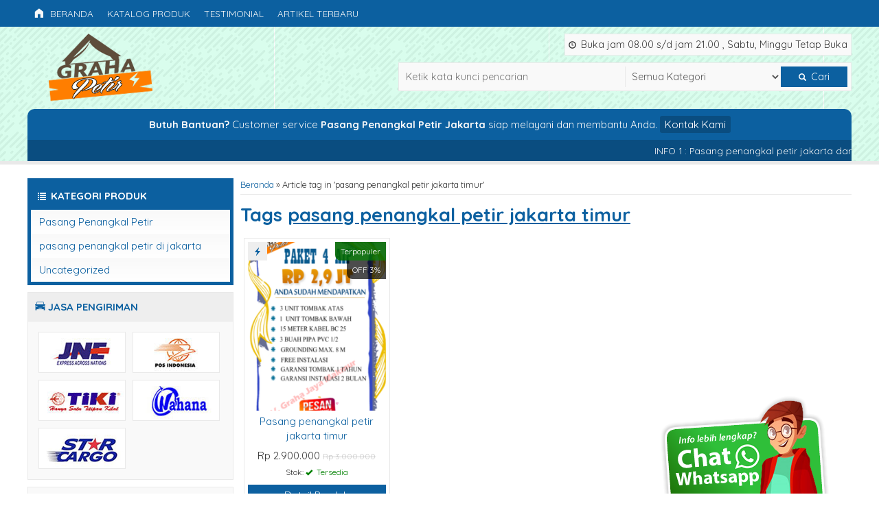

--- FILE ---
content_type: text/html; charset=UTF-8
request_url: https://jualpenangkalpetirjakarta.com/tag/pasang-penangkal-petir-jakarta-timur/
body_size: 8004
content:
<!-- Archive - Oketheme.com -->
<!doctype html>
<html lang="en">
<head>
	<meta charset="UTF-8">
	<meta name="google-site-verification" content="UztM1mxTBO9KjXU
	<title>pasang penangkal petir jakarta timur - Pasang Penangkal Petir Jakarta</title>
	<link href="//www.google-analytics.com" rel="dns-prefetch">
	
		<!-- All in One SEO 4.9.3 - aioseo.com -->
	<meta name="robots" content="max-image-preview:large" />
	<link rel="canonical" href="https://jualpenangkalpetirjakarta.com/tag/pasang-penangkal-petir-jakarta-timur/" />
	<meta name="generator" content="All in One SEO (AIOSEO) 4.9.3" />
		<script type="application/ld+json" class="aioseo-schema">
			{"@context":"https:\/\/schema.org","@graph":[{"@type":"BreadcrumbList","@id":"https:\/\/jualpenangkalpetirjakarta.com\/tag\/pasang-penangkal-petir-jakarta-timur\/#breadcrumblist","itemListElement":[{"@type":"ListItem","@id":"https:\/\/jualpenangkalpetirjakarta.com#listItem","position":1,"name":"Home","item":"https:\/\/jualpenangkalpetirjakarta.com","nextItem":{"@type":"ListItem","@id":"https:\/\/jualpenangkalpetirjakarta.com\/tag\/pasang-penangkal-petir-jakarta-timur\/#listItem","name":"pasang penangkal petir jakarta timur"}},{"@type":"ListItem","@id":"https:\/\/jualpenangkalpetirjakarta.com\/tag\/pasang-penangkal-petir-jakarta-timur\/#listItem","position":2,"name":"pasang penangkal petir jakarta timur","previousItem":{"@type":"ListItem","@id":"https:\/\/jualpenangkalpetirjakarta.com#listItem","name":"Home"}}]},{"@type":"CollectionPage","@id":"https:\/\/jualpenangkalpetirjakarta.com\/tag\/pasang-penangkal-petir-jakarta-timur\/#collectionpage","url":"https:\/\/jualpenangkalpetirjakarta.com\/tag\/pasang-penangkal-petir-jakarta-timur\/","name":"pasang penangkal petir jakarta timur - Pasang Penangkal Petir Jakarta","inLanguage":"id-ID","isPartOf":{"@id":"https:\/\/jualpenangkalpetirjakarta.com\/#website"},"breadcrumb":{"@id":"https:\/\/jualpenangkalpetirjakarta.com\/tag\/pasang-penangkal-petir-jakarta-timur\/#breadcrumblist"}},{"@type":"Organization","@id":"https:\/\/jualpenangkalpetirjakarta.com\/#organization","name":"Pasang Penangkal Petir Jakarta","description":"Pasang penangkal petir jakarta Murah","url":"https:\/\/jualpenangkalpetirjakarta.com\/","telephone":"+6285711833010","logo":{"@type":"ImageObject","url":"https:\/\/jualpenangkalpetirjakarta.com\/wp-content\/uploads\/2024\/05\/logo-graha-petir.jpg","@id":"https:\/\/jualpenangkalpetirjakarta.com\/tag\/pasang-penangkal-petir-jakarta-timur\/#organizationLogo"},"image":{"@id":"https:\/\/jualpenangkalpetirjakarta.com\/tag\/pasang-penangkal-petir-jakarta-timur\/#organizationLogo"}},{"@type":"WebSite","@id":"https:\/\/jualpenangkalpetirjakarta.com\/#website","url":"https:\/\/jualpenangkalpetirjakarta.com\/","name":"PT.Gaha Jaya Makmur | Pasang Penangkal Petir Jakarta","alternateName":"PASANG PENANGKAL PETIR JAKARTA","description":"Pasang penangkal petir jakarta Murah","inLanguage":"id-ID","publisher":{"@id":"https:\/\/jualpenangkalpetirjakarta.com\/#organization"}}]}
		</script>
		<!-- All in One SEO -->

<link rel='dns-prefetch' href='//fonts.googleapis.com' />
<link rel="alternate" type="application/rss+xml" title="Pasang Penangkal Petir Jakarta &raquo; pasang penangkal petir jakarta timur Umpan Tag" href="https://jualpenangkalpetirjakarta.com/tag/pasang-penangkal-petir-jakarta-timur/feed/" />
<style id='wp-img-auto-sizes-contain-inline-css' type='text/css'>
img:is([sizes=auto i],[sizes^="auto," i]){contain-intrinsic-size:3000px 1500px}
/*# sourceURL=wp-img-auto-sizes-contain-inline-css */
</style>

<style id='classic-theme-styles-inline-css' type='text/css'>
/*! This file is auto-generated */
.wp-block-button__link{color:#fff;background-color:#32373c;border-radius:9999px;box-shadow:none;text-decoration:none;padding:calc(.667em + 2px) calc(1.333em + 2px);font-size:1.125em}.wp-block-file__button{background:#32373c;color:#fff;text-decoration:none}
/*# sourceURL=/wp-includes/css/classic-themes.min.css */
</style>
<link rel='stylesheet' id='aioseo/css/src/vue/standalone/blocks/table-of-contents/global.scss-css' href='https://jualpenangkalpetirjakarta.com/wp-content/plugins/all-in-one-seo-pack/dist/Lite/assets/css/table-of-contents/global.e90f6d47.css?ver=4.9.3' media='all' />
<style id='global-styles-inline-css' type='text/css'>
:root{--wp--preset--aspect-ratio--square: 1;--wp--preset--aspect-ratio--4-3: 4/3;--wp--preset--aspect-ratio--3-4: 3/4;--wp--preset--aspect-ratio--3-2: 3/2;--wp--preset--aspect-ratio--2-3: 2/3;--wp--preset--aspect-ratio--16-9: 16/9;--wp--preset--aspect-ratio--9-16: 9/16;--wp--preset--color--black: #000000;--wp--preset--color--cyan-bluish-gray: #abb8c3;--wp--preset--color--white: #ffffff;--wp--preset--color--pale-pink: #f78da7;--wp--preset--color--vivid-red: #cf2e2e;--wp--preset--color--luminous-vivid-orange: #ff6900;--wp--preset--color--luminous-vivid-amber: #fcb900;--wp--preset--color--light-green-cyan: #7bdcb5;--wp--preset--color--vivid-green-cyan: #00d084;--wp--preset--color--pale-cyan-blue: #8ed1fc;--wp--preset--color--vivid-cyan-blue: #0693e3;--wp--preset--color--vivid-purple: #9b51e0;--wp--preset--gradient--vivid-cyan-blue-to-vivid-purple: linear-gradient(135deg,rgb(6,147,227) 0%,rgb(155,81,224) 100%);--wp--preset--gradient--light-green-cyan-to-vivid-green-cyan: linear-gradient(135deg,rgb(122,220,180) 0%,rgb(0,208,130) 100%);--wp--preset--gradient--luminous-vivid-amber-to-luminous-vivid-orange: linear-gradient(135deg,rgb(252,185,0) 0%,rgb(255,105,0) 100%);--wp--preset--gradient--luminous-vivid-orange-to-vivid-red: linear-gradient(135deg,rgb(255,105,0) 0%,rgb(207,46,46) 100%);--wp--preset--gradient--very-light-gray-to-cyan-bluish-gray: linear-gradient(135deg,rgb(238,238,238) 0%,rgb(169,184,195) 100%);--wp--preset--gradient--cool-to-warm-spectrum: linear-gradient(135deg,rgb(74,234,220) 0%,rgb(151,120,209) 20%,rgb(207,42,186) 40%,rgb(238,44,130) 60%,rgb(251,105,98) 80%,rgb(254,248,76) 100%);--wp--preset--gradient--blush-light-purple: linear-gradient(135deg,rgb(255,206,236) 0%,rgb(152,150,240) 100%);--wp--preset--gradient--blush-bordeaux: linear-gradient(135deg,rgb(254,205,165) 0%,rgb(254,45,45) 50%,rgb(107,0,62) 100%);--wp--preset--gradient--luminous-dusk: linear-gradient(135deg,rgb(255,203,112) 0%,rgb(199,81,192) 50%,rgb(65,88,208) 100%);--wp--preset--gradient--pale-ocean: linear-gradient(135deg,rgb(255,245,203) 0%,rgb(182,227,212) 50%,rgb(51,167,181) 100%);--wp--preset--gradient--electric-grass: linear-gradient(135deg,rgb(202,248,128) 0%,rgb(113,206,126) 100%);--wp--preset--gradient--midnight: linear-gradient(135deg,rgb(2,3,129) 0%,rgb(40,116,252) 100%);--wp--preset--font-size--small: 13px;--wp--preset--font-size--medium: 20px;--wp--preset--font-size--large: 36px;--wp--preset--font-size--x-large: 42px;--wp--preset--spacing--20: 0.44rem;--wp--preset--spacing--30: 0.67rem;--wp--preset--spacing--40: 1rem;--wp--preset--spacing--50: 1.5rem;--wp--preset--spacing--60: 2.25rem;--wp--preset--spacing--70: 3.38rem;--wp--preset--spacing--80: 5.06rem;--wp--preset--shadow--natural: 6px 6px 9px rgba(0, 0, 0, 0.2);--wp--preset--shadow--deep: 12px 12px 50px rgba(0, 0, 0, 0.4);--wp--preset--shadow--sharp: 6px 6px 0px rgba(0, 0, 0, 0.2);--wp--preset--shadow--outlined: 6px 6px 0px -3px rgb(255, 255, 255), 6px 6px rgb(0, 0, 0);--wp--preset--shadow--crisp: 6px 6px 0px rgb(0, 0, 0);}:where(.is-layout-flex){gap: 0.5em;}:where(.is-layout-grid){gap: 0.5em;}body .is-layout-flex{display: flex;}.is-layout-flex{flex-wrap: wrap;align-items: center;}.is-layout-flex > :is(*, div){margin: 0;}body .is-layout-grid{display: grid;}.is-layout-grid > :is(*, div){margin: 0;}:where(.wp-block-columns.is-layout-flex){gap: 2em;}:where(.wp-block-columns.is-layout-grid){gap: 2em;}:where(.wp-block-post-template.is-layout-flex){gap: 1.25em;}:where(.wp-block-post-template.is-layout-grid){gap: 1.25em;}.has-black-color{color: var(--wp--preset--color--black) !important;}.has-cyan-bluish-gray-color{color: var(--wp--preset--color--cyan-bluish-gray) !important;}.has-white-color{color: var(--wp--preset--color--white) !important;}.has-pale-pink-color{color: var(--wp--preset--color--pale-pink) !important;}.has-vivid-red-color{color: var(--wp--preset--color--vivid-red) !important;}.has-luminous-vivid-orange-color{color: var(--wp--preset--color--luminous-vivid-orange) !important;}.has-luminous-vivid-amber-color{color: var(--wp--preset--color--luminous-vivid-amber) !important;}.has-light-green-cyan-color{color: var(--wp--preset--color--light-green-cyan) !important;}.has-vivid-green-cyan-color{color: var(--wp--preset--color--vivid-green-cyan) !important;}.has-pale-cyan-blue-color{color: var(--wp--preset--color--pale-cyan-blue) !important;}.has-vivid-cyan-blue-color{color: var(--wp--preset--color--vivid-cyan-blue) !important;}.has-vivid-purple-color{color: var(--wp--preset--color--vivid-purple) !important;}.has-black-background-color{background-color: var(--wp--preset--color--black) !important;}.has-cyan-bluish-gray-background-color{background-color: var(--wp--preset--color--cyan-bluish-gray) !important;}.has-white-background-color{background-color: var(--wp--preset--color--white) !important;}.has-pale-pink-background-color{background-color: var(--wp--preset--color--pale-pink) !important;}.has-vivid-red-background-color{background-color: var(--wp--preset--color--vivid-red) !important;}.has-luminous-vivid-orange-background-color{background-color: var(--wp--preset--color--luminous-vivid-orange) !important;}.has-luminous-vivid-amber-background-color{background-color: var(--wp--preset--color--luminous-vivid-amber) !important;}.has-light-green-cyan-background-color{background-color: var(--wp--preset--color--light-green-cyan) !important;}.has-vivid-green-cyan-background-color{background-color: var(--wp--preset--color--vivid-green-cyan) !important;}.has-pale-cyan-blue-background-color{background-color: var(--wp--preset--color--pale-cyan-blue) !important;}.has-vivid-cyan-blue-background-color{background-color: var(--wp--preset--color--vivid-cyan-blue) !important;}.has-vivid-purple-background-color{background-color: var(--wp--preset--color--vivid-purple) !important;}.has-black-border-color{border-color: var(--wp--preset--color--black) !important;}.has-cyan-bluish-gray-border-color{border-color: var(--wp--preset--color--cyan-bluish-gray) !important;}.has-white-border-color{border-color: var(--wp--preset--color--white) !important;}.has-pale-pink-border-color{border-color: var(--wp--preset--color--pale-pink) !important;}.has-vivid-red-border-color{border-color: var(--wp--preset--color--vivid-red) !important;}.has-luminous-vivid-orange-border-color{border-color: var(--wp--preset--color--luminous-vivid-orange) !important;}.has-luminous-vivid-amber-border-color{border-color: var(--wp--preset--color--luminous-vivid-amber) !important;}.has-light-green-cyan-border-color{border-color: var(--wp--preset--color--light-green-cyan) !important;}.has-vivid-green-cyan-border-color{border-color: var(--wp--preset--color--vivid-green-cyan) !important;}.has-pale-cyan-blue-border-color{border-color: var(--wp--preset--color--pale-cyan-blue) !important;}.has-vivid-cyan-blue-border-color{border-color: var(--wp--preset--color--vivid-cyan-blue) !important;}.has-vivid-purple-border-color{border-color: var(--wp--preset--color--vivid-purple) !important;}.has-vivid-cyan-blue-to-vivid-purple-gradient-background{background: var(--wp--preset--gradient--vivid-cyan-blue-to-vivid-purple) !important;}.has-light-green-cyan-to-vivid-green-cyan-gradient-background{background: var(--wp--preset--gradient--light-green-cyan-to-vivid-green-cyan) !important;}.has-luminous-vivid-amber-to-luminous-vivid-orange-gradient-background{background: var(--wp--preset--gradient--luminous-vivid-amber-to-luminous-vivid-orange) !important;}.has-luminous-vivid-orange-to-vivid-red-gradient-background{background: var(--wp--preset--gradient--luminous-vivid-orange-to-vivid-red) !important;}.has-very-light-gray-to-cyan-bluish-gray-gradient-background{background: var(--wp--preset--gradient--very-light-gray-to-cyan-bluish-gray) !important;}.has-cool-to-warm-spectrum-gradient-background{background: var(--wp--preset--gradient--cool-to-warm-spectrum) !important;}.has-blush-light-purple-gradient-background{background: var(--wp--preset--gradient--blush-light-purple) !important;}.has-blush-bordeaux-gradient-background{background: var(--wp--preset--gradient--blush-bordeaux) !important;}.has-luminous-dusk-gradient-background{background: var(--wp--preset--gradient--luminous-dusk) !important;}.has-pale-ocean-gradient-background{background: var(--wp--preset--gradient--pale-ocean) !important;}.has-electric-grass-gradient-background{background: var(--wp--preset--gradient--electric-grass) !important;}.has-midnight-gradient-background{background: var(--wp--preset--gradient--midnight) !important;}.has-small-font-size{font-size: var(--wp--preset--font-size--small) !important;}.has-medium-font-size{font-size: var(--wp--preset--font-size--medium) !important;}.has-large-font-size{font-size: var(--wp--preset--font-size--large) !important;}.has-x-large-font-size{font-size: var(--wp--preset--font-size--x-large) !important;}
:where(.wp-block-post-template.is-layout-flex){gap: 1.25em;}:where(.wp-block-post-template.is-layout-grid){gap: 1.25em;}
:where(.wp-block-term-template.is-layout-flex){gap: 1.25em;}:where(.wp-block-term-template.is-layout-grid){gap: 1.25em;}
:where(.wp-block-columns.is-layout-flex){gap: 2em;}:where(.wp-block-columns.is-layout-grid){gap: 2em;}
:root :where(.wp-block-pullquote){font-size: 1.5em;line-height: 1.6;}
/*# sourceURL=global-styles-inline-css */
</style>
<link rel='stylesheet' id='mixcss-css' href='https://jualpenangkalpetirjakarta.com/wp-content/themes/okestore-2.0p72/libs/mix.css?ver=1.0' media='screen' />
<link rel='stylesheet' id='oketheme-css' href='https://jualpenangkalpetirjakarta.com/wp-content/themes/okestore-2.0p72/style.css?ver=1.0' media='all' />
<link rel='stylesheet' id='redux-google-fonts-okestore_opt-css' href='https://fonts.googleapis.com/css?family=Quicksand%3A300%2C400%2C500%2C600%2C700&#038;ver=1756854935' media='all' />
<script type="text/javascript" src="https://jualpenangkalpetirjakarta.com/wp-content/themes/okestore-2.0p72/libs/jquery-2.1.3.min.js?ver=2.1.3" id="jquery-js"></script>
<link rel="https://api.w.org/" href="https://jualpenangkalpetirjakarta.com/wp-json/" /><link rel="alternate" title="JSON" type="application/json" href="https://jualpenangkalpetirjakarta.com/wp-json/wp/v2/tags/13" /><link rel="EditURI" type="application/rsd+xml" title="RSD" href="https://jualpenangkalpetirjakarta.com/xmlrpc.php?rsd" />
<meta name="generator" content="WordPress 6.9" />
<meta name="generator" content="Elementor 3.34.1; features: e_font_icon_svg, additional_custom_breakpoints; settings: css_print_method-external, google_font-enabled, font_display-swap">
			<style>
				.e-con.e-parent:nth-of-type(n+4):not(.e-lazyloaded):not(.e-no-lazyload),
				.e-con.e-parent:nth-of-type(n+4):not(.e-lazyloaded):not(.e-no-lazyload) * {
					background-image: none !important;
				}
				@media screen and (max-height: 1024px) {
					.e-con.e-parent:nth-of-type(n+3):not(.e-lazyloaded):not(.e-no-lazyload),
					.e-con.e-parent:nth-of-type(n+3):not(.e-lazyloaded):not(.e-no-lazyload) * {
						background-image: none !important;
					}
				}
				@media screen and (max-height: 640px) {
					.e-con.e-parent:nth-of-type(n+2):not(.e-lazyloaded):not(.e-no-lazyload),
					.e-con.e-parent:nth-of-type(n+2):not(.e-lazyloaded):not(.e-no-lazyload) * {
						background-image: none !important;
					}
				}
			</style>
			<link rel="icon" href="https://jualpenangkalpetirjakarta.com/wp-content/uploads/2024/05/cropped-logo1-32x32.jpg" sizes="32x32" />
<link rel="icon" href="https://jualpenangkalpetirjakarta.com/wp-content/uploads/2024/05/cropped-logo1-192x192.jpg" sizes="192x192" />
<link rel="apple-touch-icon" href="https://jualpenangkalpetirjakarta.com/wp-content/uploads/2024/05/cropped-logo1-180x180.jpg" />
<meta name="msapplication-TileImage" content="https://jualpenangkalpetirjakarta.com/wp-content/uploads/2024/05/cropped-logo1-270x270.jpg" />
<style type="text/css" title="dynamic-css" class="options-output">#headerwrap{background-color:#FFF;background-image:url('https://jualpenangkalpetirjakarta.com/wp-content/uploads/2023/12/y1.png');}body{font-family:Quicksand;color:#333;font-size:15px;}</style>	<!-- FAVICON -->
			<link href="https://jualpenangkalpetirjakarta.com/wp-content/uploads/2023/12/po.png" rel="icon" />
		
	<!-- RESPONSIVE -->
			<link rel="stylesheet"  href="https://jualpenangkalpetirjakarta.com/wp-content/themes/okestore-2.0p72/responsive.css" media="all" />
		<meta name="viewport" content="width=device-width, user-scalable=no" />
		
	<!-- OPEN GRAPH -->
		
	<style type="text/css">
		
				
					@media screen and (max-width:860px) {
				#naviwrap {
					margin-top:50px;
				}
			}
							
		a, h1, h2, h3, h4, .headtitle, .whyicon, nav.vertical a
		{color: #0c60a0;}
		.button-primary, .form-submit input, button, #naviwrap, .naviku li li a, #kontakticker, .pagination a:hover, .pagination > .current, .pcs, .sidecat h4, nav.vertical li:hover > a, .topfooter, #footerback, #sideup, .happy
		{background: #0c60a0;}
		.topfooter {background-image: url(https://jualpenangkalpetirjakarta.com/wp-content/themes/okestore-2.0p72/images/garis.png);}
		.pagination a:hover, .pagination > .current, .sidecart, .sidecat, .jumdiv
		{border-color: #0c60a0;}
		
		.button-primary:hover, .form-submit input:hover, button:hover, .naviku a:hover, .sidecat h4:hover 
		{background: #2757db;}
		a:hover {color: #2757db;}
		
		                    .Putih {background:#FFFFFF;}
.Merah {background:#FF0000;}
.Biru {background:#0066FF;}
.Hijau {background:#009933;}
.Kuning {background:#FFFF00;}
.Orange {background:#FF6600;}
.Hitam {background:#000000;}
.Silver {background:#E6E6E6;}
.Biru-Muda {background:#00CCFF;}
.Ungu {background:#9933FF;}
.Pink {background:#FF3399;}
.Coklat {background:#8A2E00;}
						
						
/* Diatas merupakan format custom warna versi lama (sebelum versi 2.0),
jangan dihapus bagi Anda yang sebelumnya memiliki
banyak postingan produk yang pilihan warnanya menggunakan
cara lama/versi lama. Cara terbaru menambahkan warna
berada pada tab Custom Warna (untuk versi 2.0 keatas).*/                		
	</style>
	
	<!-- HEADER CODE -->
		
	<!-- G WEBMASTER -->
    
	<!-- G TAGS -->
    
	<!-- FB PIXEL -->
    
    
    <script type="text/javascript">var templateDirectory = "https://jualpenangkalpetirjakarta.com/wp-content/themes/okestore-2.0p72"; </script>
</head>
<body data-rsssl=1>

<div id="wrapperwide">	
	
	<!-- Menu Navigasi -->
	<div id="naviwrap">
		<div class="topmenu">
			<div class="toggleMenu"><i class="glyphicon glyphicon-th-large"></i> MENU NAVIGASI</div>
			<div style="clear: both"></div>
							<ul class="naviku">
					<li class="home"><a href="https://jualpenangkalpetirjakarta.com"><i class="el-icon-home" style="margin-right:5px"></i> Beranda</a></li>
					<li class="page_item page-item-13"><a href="https://jualpenangkalpetirjakarta.com/katalog/">Katalog Produk</a></li>
<li class="page_item page-item-17"><a href="https://jualpenangkalpetirjakarta.com/testimonial/">Testimonial</a></li>
					<li><a href="https://jualpenangkalpetirjakarta.com/blog">Artikel Terbaru</a>
				</ul>
					</div>
	</div>
	
	<!-- Header -->
		<div id="headerwrap">
		<div id="header">
				<div class="headlogo">
									<a href="https://jualpenangkalpetirjakarta.com"><img width="350" src="https://jualpenangkalpetirjakarta.com/wp-content/uploads/2023/12/po.png"></a>
							</div>
			<div class="headsearch">
									<div class="jambuka"><i class="glyphicon glyphicon glyphicon-time"></i> Buka jam 08.00 s/d jam 21.00 , Sabtu, Minggu Tetap Buka</div>
								<form class="info" style="overflow: hidden;padding:5px" method="get" action="https://jualpenangkalpetirjakarta.com" role="search">
					<input type="search" name="s" placeholder="Ketik kata kunci pencarian">
					<select  name='cat' id='cat' class='select'>
	<option value='0' selected='selected'>Semua Kategori</option>
	<option class="level-0" value="2">Blog</option>
	<option class="level-0" value="23">Pasang Penangkal Petir</option>
	<option class="level-0" value="51">pasang penangkal petir di jakarta</option>
	<option class="level-0" value="1">Uncategorized</option>
</select>
					<button type="submit" role="button"><i class="glyphicon glyphicon-search"></i> Cari</button>
				</form>
			</div>
		</div>
		
				
		<div id="kontakticker">
			<div class="topkontak">
				<b>Butuh Bantuan?</b> Customer service <b>Pasang Penangkal Petir Jakarta</b> siap melayani dan membantu Anda. <button class="bukakontak">Kontak Kami</button>
			</div>
				<div class="kontakbar">
		<ul>
						<li>
				<a href="sms:6285711833010?body=Halo%20Pasang Penangkal Petir Jakarta!">
					<span class="glyphicon glyphicon-chevron-right"></span> SMS <u>6285711833010</u>
				</a>
			</li>
						<li>
				<a href="tel:6285711833010">
					<span class="glyphicon glyphicon-chevron-right"></span> TELP <u>6285711833010</u>
				</a>
			</li>
						<li>
				<a href="https://api.whatsapp.com/send?phone=6285711833010&text=Halo%20Pasang Penangkal Petir Jakarta!" target="blank">
					<span class="glyphicon glyphicon-chevron-right"></span> WA <u>6285711833010</u>
				</a>
			</li>
						<li>
				<a href="mailto:admin@jualpenangkalpetirjakarta.com">
				<span class="glyphicon glyphicon-chevron-right"></span> <u>admin@jualpenangkalpetirjakarta.com</u>
				</a>
			</li>
					</ul>
		<div style="clear: both"></div>
	</div>
							<div class="ticker">
					<span class="tick">INFO 1 : Pasang penangkal petir jakarta dan sekitarnya</span>					<span class="tick">INFO 2 : Dapatkan diskon menarik dari setiap paketnya.</span>					<span class="tick">INFO 3 : Kami melayani pasang penangkal petir di jakarta dan luar kota.</span>					<span class="tick">INFO 4 : Jual penangkal petir Jakarta</span>					<span class="tick">INFO 5 : Tersedia paket konvemsional dan Radius.</span>				</div>
					</div>		
	</div>
		
	<div id="wrappercontain"> <!-- Start Wrappercontain -->
	
				
		<div class="containwrap"> <!-- Start ContainWrap-->
		
								<div class="container">
				


<div class="crumbs"><a href="https://jualpenangkalpetirjakarta.com">Beranda</a> &raquo; <span>Article tag in &#39;pasang penangkal petir jakarta timur&#39;</span></div><h1>
		Tags <u>pasang penangkal petir jakarta timur</u>
	</h1>
<div id="gridview">
		<!-- Loop - Oketheme.com -->
<div class="gridpad">
	<div class="grid">
		<div class="arealabel">
			<div><span class="labeli" style="background:rgba(0,102,0,0.90);">Terpopuler</span></div>
							<div><span class="labeli" style="background:rgba(0,0,0,0.70);">OFF 3%</span></div>
					</div>
		<div class="prices">
			<div class="wrapthumb">
				<a href="https://jualpenangkalpetirjakarta.com/2025/06/24/pasang-penangkal-petir-jakarta-timur/" title="Pasang penangkal petir jakarta timur">
					<img fetchpriority="high" width="220" height="270" src="https://jualpenangkalpetirjakarta.com/wp-content/uploads/2023/12/BN4-220x270.png" class="attachment-thumbx size-thumbx wp-post-image" alt="" decoding="async" />				</a>
			</div>
				
				 
			<a href="#quickorder-49" class="pop" title="QUICK ORDER : Pasang penangkal petir jakarta timur">
				<div class="quicklabel">
					<span class="glyphicon glyphicon-flash" style="margin:0;padding:0 3px"></span>
				</div>
			</a>
					<div style="clear: both"></div>
	
		<div id="quickorder-49" class="quickpop">
			<div class="judul" style="margin-top:0;">
				<span class="glyphicon glyphicon-flash"></span> Pasang penangkal petir jakarta timur			</div>
			<p class="medium" style="text-align:right">*Pemesanan dapat langsung menghubungi kontak di bawah ini:</p>
			<div class="quickview">
				<img fetchpriority="high" width="220" height="270" src="https://jualpenangkalpetirjakarta.com/wp-content/uploads/2023/12/BN4-220x270.png" class="attachment-thumbx size-thumbx wp-post-image" alt="" decoding="async" />Rp 2.900.000 <span class="small" style="text-decoration:line-through;color:#CCC">Rp 3.000.000</span>				<div class="medium" style="padding:5px">
					<font color="green"><span class="glyphicon glyphicon-ok"></span> Tersedia</font>				</div>
			</div>
			<div class="quickdetail">
				<ul>
										<li>
						<a href="sms:6285711833010?body=Halo,%20Saya%20tertarik%20dengan%20produk%20:%20Pasang penangkal petir jakarta timur%20">
						<button class="btnsms">
							<span class="glyphicon glyphicon-chevron-right"></span> SMS <u>6285711833010</u>
						</button>
						</a>
					</li>
										<li>
						<a href="tel:6285711833010">
						<button class="btntel">
							<span class="glyphicon glyphicon-chevron-right"></span> Telepon <u>6285711833010</u>
						</button>
						</a>
					</li>
										<li>
						<a href="https://api.whatsapp.com/send?phone=6285711833010&text=Halo,%20Saya%20tertarik%20dengan%20produk%20:%20Pasang penangkal petir jakarta timur%20" target="blank">
							<button class="btnwa">
								<span class="glyphicon glyphicon-chevron-right"></span> Whatsapp <u>6285711833010</u>
							</button>
						</a>
					</li>
										<li>
						<a href="https://jualpenangkalpetirjakarta.com/2025/06/24/pasang-penangkal-petir-jakarta-timur/">
							<button>
								<span class="glyphicon glyphicon-link"></span> Lihat Detail Produk
							</button>
						</a>
					</li>
				</ul>
			</div>
		</div>
				
			<div style="padding:5px;text-align:center;">
				<div class="tithumb">
					<a href="https://jualpenangkalpetirjakarta.com/2025/06/24/pasang-penangkal-petir-jakarta-timur/" title="Pasang penangkal petir jakarta timur">
					Pasang penangkal petir jakarta timur					</a>
				</div>
				Rp 2.900.000 <span class="small" style="text-decoration:line-through;color:#CCC">Rp 3.000.000</span>				<div class="small" style="padding:5px">
					Stok: <font color="green"><span class="glyphicon glyphicon-ok"></span> Tersedia</font>				</div>
			</div>
		</div>
					<a href="https://jualpenangkalpetirjakarta.com/2025/06/24/pasang-penangkal-petir-jakarta-timur/">
			<button name="pesan"/>
				Detail Produk
			</button>
			</a>
			</div>
</div>
			<div style="clear: both"></div>
	<div class="pagination"></div></div>
<div style="clear: both"></div>
									
							</div> <!-- End Container -->
				<div class="sidefly">
			<div class="happy"></div>
		
	<div class="sidecat">
		<h4><i class="glyphicon glyphicon-list"></i> Kategori Produk</h4>
		<nav class="vertical">
			<ul>
					<li class="cat-item cat-item-23"><a href="https://jualpenangkalpetirjakarta.com/category/pasang-penangkal-petir/">Pasang Penangkal Petir</a>
</li>
	<li class="cat-item cat-item-51"><a href="https://jualpenangkalpetirjakarta.com/category/pasang-penangkal-petir-di-jakarta/">pasang penangkal petir di jakarta</a>
</li>
	<li class="cat-item cat-item-1"><a href="https://jualpenangkalpetirjakarta.com/category/uncategorized/">Uncategorized</a>
</li>
			</ul>
		</nav>
	</div>	
</div>
<div class="sidebarwrap">
		<div class="sidebar">
		<h4><i class="el-icon-car"></i> Jasa Pengiriman</h4>
					<span class="jne"></span>
					<span class="pos"></span>
					<span class="tiki"></span>
					<span class="wahana"></span>
					<span class="star"></span>
				
		        		<div style="clear: both"></div>
	</div>
		<div class="sidebar" style="background:#F9F9F9;">
			<iframe src="//www.facebook.com/plugins/likebox.php?href=https://www.facebook.com/&amp;show_faces=true&amp;header=false&amp;show_border=false&amp;connections=16" scrolling="true" style="width:100%; height:210px;background:none;border:none;"></iframe>
		<div style="clear: both"></div>			
		</div>
<div class="sidebar">
	<h4><i class="glyphicon glyphicon-heart-empty"></i> Testimonial</h4>
	<p>Bagaimana pengalaman &amp; pendapat mereka tentang kami? Berikut ini adalah testimonial asli tanpa rekayasa dari customer kami.</p>
	<div style="clear: both"></div>
	<a href="https://jualpenangkalpetirjakarta.com/testimonial/#submit-testimonial"><button><span class="glyphicon glyphicon-plus"></span> Submit</button></a> 
	<a href="https://jualpenangkalpetirjakarta.com/testimonial/" ><button><span class="glyphicon glyphicon-comment"></span> Lihat Semua</button></a>

	<div id="testi" class="owl-carousel">
		<div class="testi"><div class="judul" style="margin-top:0"><span class="glyphicon glyphicon-user"></span> Tsubasa Ozora</div><p>Sungguh pengalaman yang menyenangkan belanja online website ini. Tidak salah pilih dan produk yang dijual keren sekali. Terus tingkatkan dan sukses selalu! *Ini adalah contoh testimoni, dapat Anda hapus pada wp-admin > menu Comments.</p></div><div class="testi"><div class="judul" style="margin-top:0"><span class="glyphicon glyphicon-user"></span> Naruto Uzumaki</div><p>Senang sekali belanja di website ini. Harganya murah dan pelayanan yang diberikan TOP banget. Sukses selalu dan akan saya rekomendasikan kepada teman dan kerabat saya. Trims! *Ini adalah contoh testimoni, dapat Anda hapus pada wp-admin > menu Comments.</p></div>	</div>

	<div style="clear: both"></div>
</div>
</div>

				<a href="#"><div id="sideup">SIDEBAR</div></a>
						<div style="clear: both"></div>
			
		</div> <!-- End Containwrap -->
		
	</div> <!-- End Wrappercontain -->	
	
	<!-- Footer Area -->
	<div class="topfooter"></div>
	<div id="footerback">
		<div class="overback"  style="background-image: url(https://jualpenangkalpetirjakarta.com/wp-content/uploads/2023/12/arf-gedung-4.jpg);" ></div>
		<div id="footerarea">
			<div class="footbarwidget">
							</div>
			<div class="footbarwidget">
							</div>
			<div class="footbarwidget">
							</div>
			<div style="clear: both"></div>		
		</div>
		<div class="footer">
			<div class="copyleft">
				<a href="https://jualpenangkalpetirjakarta.com"><b>Pasang Penangkal Petir Jakarta</b> - Toko Online Termurah & Terpercaya</a>
			</div>			
			
		</div>	
	</div>
	
</div> <!-- End Wrapperwide -->

	<!-- Kontak Kami Pop -->
	<div id="kontak-kami" class="popup" style="display: none;">
		<div class="judul" style="margin-top:0;"><span class="glyphicon glyphicon-info-sign"></span> Kontak Pasang Penangkal Petir Jakarta</div>
		Berikut ini adalah detail kontak customer service kami:
		<p>
			<ul style="border-left:5px solid #E5E5E5">
								<li>
					<a href="sms:6285711833010?body=Halo%20Pasang Penangkal Petir Jakarta!">
						<button class="btnsms">
							<span class="glyphicon glyphicon-chevron-right"></span> SMS <u>6285711833010</u>
						</button>
					</a>
				</li>
								<li>
					<a href="tel:6285711833010">
						<button class="btntel">
							<span class="glyphicon glyphicon-chevron-right"></span> Telepon <u>6285711833010</u>
						</button>
					</a>
				</li>
								<li>
					<a href="https://api.whatsapp.com/send?phone=6285711833010&text=Halo%20Pasang Penangkal Petir Jakarta!" target="blank">
						<button class="btnwa">
							<span class="glyphicon glyphicon-chevron-right"></span> Whatsapp <u>6285711833010</u>
						</button>
					</a>
				</li>
								<li>
					<a href="mailto:admin@jualpenangkalpetirjakarta.com">
					<button class="btnmail">
						<span class="glyphicon glyphicon-chevron-right"></span> Email ke admin@jualpenangkalpetirjakarta.com					</button>
					</a>
				</li>
							</ul>
		</p>
					<p class="small tred"><i class="glyphicon glyphicon glyphicon-time"></i> Buka jam 08.00 s/d jam 21.00 , Sabtu, Minggu Tetap Buka</p>
			</div>
	
	<!-- Info Bank -->
	<div id="info-bank" class="popup" style="display: none;">
		<div class="judul" style="margin-top:0;">Info Rekening Bank Pasang Penangkal Petir Jakarta</div>
		Berikut ini adalah detail akun rekening bank kami, mohon untuk berhati-hati terhadap penipuan yang mengatas namakan toko online kami:
		<div style="max-width:930px">
																										
					</div>
	</div>
	
			<div class="wabutton" >
			<a href="https://api.whatsapp.com/send?phone=6285711833010&text=Halo%20Pasang Penangkal Petir Jakarta!" target="blank">
															<img src="https://jualpenangkalpetirjakarta.com/wp-content/themes/okestore-2.0p72/images/wa/cs-1.png">
												</a>
		</div>
	<script type="speculationrules">
{"prefetch":[{"source":"document","where":{"and":[{"href_matches":"/*"},{"not":{"href_matches":["/wp-*.php","/wp-admin/*","/wp-content/uploads/*","/wp-content/*","/wp-content/plugins/*","/wp-content/themes/okestore-2.0p72/*","/*\\?(.+)"]}},{"not":{"selector_matches":"a[rel~=\"nofollow\"]"}},{"not":{"selector_matches":".no-prefetch, .no-prefetch a"}}]},"eagerness":"conservative"}]}
</script>
			<script>
				const lazyloadRunObserver = () => {
					const lazyloadBackgrounds = document.querySelectorAll( `.e-con.e-parent:not(.e-lazyloaded)` );
					const lazyloadBackgroundObserver = new IntersectionObserver( ( entries ) => {
						entries.forEach( ( entry ) => {
							if ( entry.isIntersecting ) {
								let lazyloadBackground = entry.target;
								if( lazyloadBackground ) {
									lazyloadBackground.classList.add( 'e-lazyloaded' );
								}
								lazyloadBackgroundObserver.unobserve( entry.target );
							}
						});
					}, { rootMargin: '200px 0px 200px 0px' } );
					lazyloadBackgrounds.forEach( ( lazyloadBackground ) => {
						lazyloadBackgroundObserver.observe( lazyloadBackground );
					} );
				};
				const events = [
					'DOMContentLoaded',
					'elementor/lazyload/observe',
				];
				events.forEach( ( event ) => {
					document.addEventListener( event, lazyloadRunObserver );
				} );
			</script>
			<script type="text/javascript" src="https://jualpenangkalpetirjakarta.com/wp-content/themes/okestore-2.0p72/libs/mix.js?ver=1.0&#039; defer onload=&#039;" id="mixjs-js"></script>
<script type="text/javascript" src="https://jualpenangkalpetirjakarta.com/wp-content/themes/okestore-2.0p72/libs/jcart.js?ver=6.9&#039; defer onload=&#039;" id="jcart-js"></script>

<a href="#" class="scrollup"></a>

</body>
</html>
<!-- OkeStore Theme - Copyright by Oketheme.com -->

<!-- Page cached by LiteSpeed Cache 7.7 on 2026-01-16 22:10:28 -->

--- FILE ---
content_type: text/html; charset=UTF-8
request_url: https://jualpenangkalpetirjakarta.com/wp-content/themes/okestore-2.0p72/functions/en/lock/expd/ongkir.php?act=showprovince
body_size: -58
content:
{"rajaongkir":{"status":{"code":410,"description":"Endpoint API ini sudah tidak aktif. Silakan migrasi ke platform baru dan lakukan renewal package di https:\/\/collaborator.komerce.id."}}}